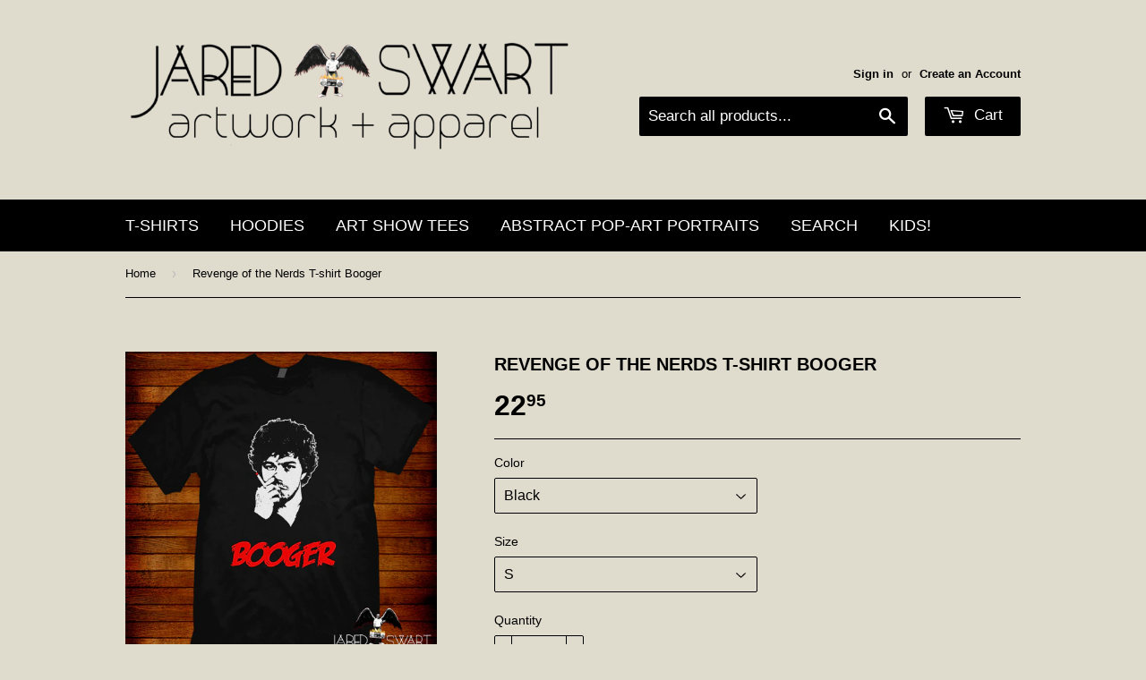

--- FILE ---
content_type: text/html; charset=utf-8
request_url: https://www.jaredswart.com/products/revenge-of-the-nerds-t-shirt-booger
body_size: 17850
content:
<!doctype html>
<!--[if lt IE 7]><html class="no-js lt-ie9 lt-ie8 lt-ie7" lang="en"> <![endif]-->
<!--[if IE 7]><html class="no-js lt-ie9 lt-ie8" lang="en"> <![endif]-->
<!--[if IE 8]><html class="no-js lt-ie9" lang="en"> <![endif]-->
<!--[if IE 9 ]><html class="ie9 no-js"> <![endif]-->
<!--[if (gt IE 9)|!(IE)]><!--> <html class="no-touch no-js"> <!--<![endif]-->
<head>
<script type="text/javascript">
(function e(){var e=document.createElement("script");e.type="text/javascript",e.async=true,e.src="//staticw2.yotpo.com/Pfjay6uid8j8BvMdnTw9ZcXj5MC8FRoLd6EYmQZC/widget.js";var t=document.getElementsByTagName("script")[0];t.parentNode.insertBefore(e,t)})();
</script>
  <!-- Basic page needs ================================================== -->
  <meta charset="utf-8">
  <meta http-equiv="X-UA-Compatible" content="IE=edge,chrome=1">

  

  <!-- Title and description ================================================== -->
  <title>
  Revenge of the Nerds T-shirt Booger &ndash; JaredSwart.com
  </title>


  
    <meta name="description" content="Revenge of the Nerds T-shirt Booger Greetings! Jared Swart Artwork &amp;amp; Apparel has a rating of 5 stars across the internet for both quality and service. We love our customers because you have superior sense of artistic taste ;)  THANK YOU for your business and we look forward to welcoming you into our happy gang of a">
  

  <!-- Product meta ================================================== -->
  

  <meta property="og:type" content="product">
  <meta property="og:title" content="Revenge of the Nerds T-shirt Booger">
  <meta property="og:url" content="https://www.jaredswart.com/products/revenge-of-the-nerds-t-shirt-booger">
  
  <meta property="og:image" content="http://www.jaredswart.com/cdn/shop/products/booger2017-mockupULTIMATEunisex_1024x1024.jpg?v=1535345617">
  <meta property="og:image:secure_url" content="https://www.jaredswart.com/cdn/shop/products/booger2017-mockupULTIMATEunisex_1024x1024.jpg?v=1535345617">
  
  <meta property="og:image" content="http://www.jaredswart.com/cdn/shop/products/Screen_Shot_2017-07-16_at_5.16.46_PM_1024x1024.png?v=1535345617">
  <meta property="og:image:secure_url" content="https://www.jaredswart.com/cdn/shop/products/Screen_Shot_2017-07-16_at_5.16.46_PM_1024x1024.png?v=1535345617">
  
  <meta property="og:image" content="http://www.jaredswart.com/cdn/shop/products/Screen_Shot_2017-07-16_at_5.20.51_PM_1024x1024.png?v=1535345617">
  <meta property="og:image:secure_url" content="https://www.jaredswart.com/cdn/shop/products/Screen_Shot_2017-07-16_at_5.20.51_PM_1024x1024.png?v=1535345617">
  
  <meta property="og:price:amount" content="22.95">
  <meta property="og:price:currency" content="USD">


  
    <meta property="og:description" content="Revenge of the Nerds T-shirt Booger Greetings! Jared Swart Artwork &amp;amp; Apparel has a rating of 5 stars across the internet for both quality and service. We love our customers because you have superior sense of artistic taste ;)  THANK YOU for your business and we look forward to welcoming you into our happy gang of a">
  

  <meta property="og:site_name" content="JaredSwart.com">

  


<meta name="twitter:card" content="summary">


  <meta name="twitter:card" content="product">
  <meta name="twitter:title" content="Revenge of the Nerds T-shirt Booger">
  <meta name="twitter:description" content="Revenge of the Nerds T-shirt Booger
Greetings! Jared Swart Artwork &amp;amp; Apparel has a rating of 5 stars across the internet for both quality and service. We love our customers because you have superior sense of artistic taste ;)  THANK YOU for your business and we look forward to welcoming you into our happy gang of art lovers and counterculture connoisseurs! :)
  *Send us a pic in your Jared Swart™ T-shirt for our happy customers photo album and be eligible for our monthly prizes of a 10$ off your next purchase gift card or the coveted FREE shirt of your choosing award!  **Jared Swart™ T-shirts feature original artwork by Jared Swart. Each shirt is limited edition and include a certificate of authenticity. Designs are retired after 1000 prints giving each shirt collectable value .Unisex high quality tee.6.1-ounce, 100% cotton (preshrunk)  SIZING: S=length-28 width-18… M=length-29 width-20… L=length-30 width-22… XL=length- 31 width- 24… 2XL=length- 32 width- 26… 3XL=length- 33 width- 28… 4XL=length- 34 width- 30… 5XL=length- 35 width- 32… 6XL=length- 36 width- 34...">
  <meta name="twitter:image" content="https://www.jaredswart.com/cdn/shop/products/booger2017-mockupULTIMATEunisex_large.jpg?v=1535345617">
  <meta name="twitter:image:width" content="480">
  <meta name="twitter:image:height" content="480">



  <!-- Helpers ================================================== -->
  <link rel="canonical" href="https://www.jaredswart.com/products/revenge-of-the-nerds-t-shirt-booger">
  <meta name="viewport" content="width=device-width,initial-scale=1">

  
  <!-- Ajaxify Cart Plugin ================================================== -->
  <link href="//www.jaredswart.com/cdn/shop/t/5/assets/ajaxify.scss.css?v=166325938756979557211745362208" rel="stylesheet" type="text/css" media="all" />
  

  <!-- CSS ================================================== -->
  <link href="//www.jaredswart.com/cdn/shop/t/5/assets/timber.scss.css?v=126555978964073909531745386799" rel="stylesheet" type="text/css" media="all" />
  




  <!-- Header hook for plugins ================================================== -->
  <script>window.performance && window.performance.mark && window.performance.mark('shopify.content_for_header.start');</script><meta name="facebook-domain-verification" content="dskzptzypkrxh1pabzfv02l4cvu6ah">
<meta id="shopify-digital-wallet" name="shopify-digital-wallet" content="/12632261/digital_wallets/dialog">
<meta name="shopify-checkout-api-token" content="255ea5c4b22e286bb1328caba8f87686">
<meta id="in-context-paypal-metadata" data-shop-id="12632261" data-venmo-supported="false" data-environment="production" data-locale="en_US" data-paypal-v4="true" data-currency="USD">
<link rel="alternate" type="application/json+oembed" href="https://www.jaredswart.com/products/revenge-of-the-nerds-t-shirt-booger.oembed">
<script async="async" src="/checkouts/internal/preloads.js?locale=en-US"></script>
<link rel="preconnect" href="https://shop.app" crossorigin="anonymous">
<script async="async" src="https://shop.app/checkouts/internal/preloads.js?locale=en-US&shop_id=12632261" crossorigin="anonymous"></script>
<script id="shopify-features" type="application/json">{"accessToken":"255ea5c4b22e286bb1328caba8f87686","betas":["rich-media-storefront-analytics"],"domain":"www.jaredswart.com","predictiveSearch":true,"shopId":12632261,"locale":"en"}</script>
<script>var Shopify = Shopify || {};
Shopify.shop = "jaredswart-com.myshopify.com";
Shopify.locale = "en";
Shopify.currency = {"active":"USD","rate":"1.0"};
Shopify.country = "US";
Shopify.theme = {"name":"Supply","id":103558019,"schema_name":null,"schema_version":null,"theme_store_id":679,"role":"main"};
Shopify.theme.handle = "null";
Shopify.theme.style = {"id":null,"handle":null};
Shopify.cdnHost = "www.jaredswart.com/cdn";
Shopify.routes = Shopify.routes || {};
Shopify.routes.root = "/";</script>
<script type="module">!function(o){(o.Shopify=o.Shopify||{}).modules=!0}(window);</script>
<script>!function(o){function n(){var o=[];function n(){o.push(Array.prototype.slice.apply(arguments))}return n.q=o,n}var t=o.Shopify=o.Shopify||{};t.loadFeatures=n(),t.autoloadFeatures=n()}(window);</script>
<script>
  window.ShopifyPay = window.ShopifyPay || {};
  window.ShopifyPay.apiHost = "shop.app\/pay";
  window.ShopifyPay.redirectState = null;
</script>
<script id="shop-js-analytics" type="application/json">{"pageType":"product"}</script>
<script defer="defer" async type="module" src="//www.jaredswart.com/cdn/shopifycloud/shop-js/modules/v2/client.init-shop-cart-sync_BdyHc3Nr.en.esm.js"></script>
<script defer="defer" async type="module" src="//www.jaredswart.com/cdn/shopifycloud/shop-js/modules/v2/chunk.common_Daul8nwZ.esm.js"></script>
<script type="module">
  await import("//www.jaredswart.com/cdn/shopifycloud/shop-js/modules/v2/client.init-shop-cart-sync_BdyHc3Nr.en.esm.js");
await import("//www.jaredswart.com/cdn/shopifycloud/shop-js/modules/v2/chunk.common_Daul8nwZ.esm.js");

  window.Shopify.SignInWithShop?.initShopCartSync?.({"fedCMEnabled":true,"windoidEnabled":true});

</script>
<script>
  window.Shopify = window.Shopify || {};
  if (!window.Shopify.featureAssets) window.Shopify.featureAssets = {};
  window.Shopify.featureAssets['shop-js'] = {"shop-cart-sync":["modules/v2/client.shop-cart-sync_QYOiDySF.en.esm.js","modules/v2/chunk.common_Daul8nwZ.esm.js"],"init-fed-cm":["modules/v2/client.init-fed-cm_DchLp9rc.en.esm.js","modules/v2/chunk.common_Daul8nwZ.esm.js"],"shop-button":["modules/v2/client.shop-button_OV7bAJc5.en.esm.js","modules/v2/chunk.common_Daul8nwZ.esm.js"],"init-windoid":["modules/v2/client.init-windoid_DwxFKQ8e.en.esm.js","modules/v2/chunk.common_Daul8nwZ.esm.js"],"shop-cash-offers":["modules/v2/client.shop-cash-offers_DWtL6Bq3.en.esm.js","modules/v2/chunk.common_Daul8nwZ.esm.js","modules/v2/chunk.modal_CQq8HTM6.esm.js"],"shop-toast-manager":["modules/v2/client.shop-toast-manager_CX9r1SjA.en.esm.js","modules/v2/chunk.common_Daul8nwZ.esm.js"],"init-shop-email-lookup-coordinator":["modules/v2/client.init-shop-email-lookup-coordinator_UhKnw74l.en.esm.js","modules/v2/chunk.common_Daul8nwZ.esm.js"],"pay-button":["modules/v2/client.pay-button_DzxNnLDY.en.esm.js","modules/v2/chunk.common_Daul8nwZ.esm.js"],"avatar":["modules/v2/client.avatar_BTnouDA3.en.esm.js"],"init-shop-cart-sync":["modules/v2/client.init-shop-cart-sync_BdyHc3Nr.en.esm.js","modules/v2/chunk.common_Daul8nwZ.esm.js"],"shop-login-button":["modules/v2/client.shop-login-button_D8B466_1.en.esm.js","modules/v2/chunk.common_Daul8nwZ.esm.js","modules/v2/chunk.modal_CQq8HTM6.esm.js"],"init-customer-accounts-sign-up":["modules/v2/client.init-customer-accounts-sign-up_C8fpPm4i.en.esm.js","modules/v2/client.shop-login-button_D8B466_1.en.esm.js","modules/v2/chunk.common_Daul8nwZ.esm.js","modules/v2/chunk.modal_CQq8HTM6.esm.js"],"init-shop-for-new-customer-accounts":["modules/v2/client.init-shop-for-new-customer-accounts_CVTO0Ztu.en.esm.js","modules/v2/client.shop-login-button_D8B466_1.en.esm.js","modules/v2/chunk.common_Daul8nwZ.esm.js","modules/v2/chunk.modal_CQq8HTM6.esm.js"],"init-customer-accounts":["modules/v2/client.init-customer-accounts_dRgKMfrE.en.esm.js","modules/v2/client.shop-login-button_D8B466_1.en.esm.js","modules/v2/chunk.common_Daul8nwZ.esm.js","modules/v2/chunk.modal_CQq8HTM6.esm.js"],"shop-follow-button":["modules/v2/client.shop-follow-button_CkZpjEct.en.esm.js","modules/v2/chunk.common_Daul8nwZ.esm.js","modules/v2/chunk.modal_CQq8HTM6.esm.js"],"lead-capture":["modules/v2/client.lead-capture_BntHBhfp.en.esm.js","modules/v2/chunk.common_Daul8nwZ.esm.js","modules/v2/chunk.modal_CQq8HTM6.esm.js"],"checkout-modal":["modules/v2/client.checkout-modal_CfxcYbTm.en.esm.js","modules/v2/chunk.common_Daul8nwZ.esm.js","modules/v2/chunk.modal_CQq8HTM6.esm.js"],"shop-login":["modules/v2/client.shop-login_Da4GZ2H6.en.esm.js","modules/v2/chunk.common_Daul8nwZ.esm.js","modules/v2/chunk.modal_CQq8HTM6.esm.js"],"payment-terms":["modules/v2/client.payment-terms_MV4M3zvL.en.esm.js","modules/v2/chunk.common_Daul8nwZ.esm.js","modules/v2/chunk.modal_CQq8HTM6.esm.js"]};
</script>
<script>(function() {
  var isLoaded = false;
  function asyncLoad() {
    if (isLoaded) return;
    isLoaded = true;
    var urls = ["https:\/\/app.teelaunch.com\/sizing-charts-script.js?shop=jaredswart-com.myshopify.com","https:\/\/dashboard.jetprintapp.com\/shopapi\/common\/shopify\/js\/customize-button.js?v=1\u0026shop=jaredswart-com.myshopify.com","\/\/cdn.shopify.com\/proxy\/179cc4a45416c317db378b971288cb8328957ba8d385bea6545772822d9c96f7\/static.cdn.printful.com\/static\/js\/external\/shopify-product-customizer.js?v=0.28\u0026shop=jaredswart-com.myshopify.com\u0026sp-cache-control=cHVibGljLCBtYXgtYWdlPTkwMA","https:\/\/app.teelaunch.com\/sizing-charts-script.js?shop=jaredswart-com.myshopify.com"];
    for (var i = 0; i < urls.length; i++) {
      var s = document.createElement('script');
      s.type = 'text/javascript';
      s.async = true;
      s.src = urls[i];
      var x = document.getElementsByTagName('script')[0];
      x.parentNode.insertBefore(s, x);
    }
  };
  if(window.attachEvent) {
    window.attachEvent('onload', asyncLoad);
  } else {
    window.addEventListener('load', asyncLoad, false);
  }
})();</script>
<script id="__st">var __st={"a":12632261,"offset":-21600,"reqid":"96312ced-4d87-4060-8fd5-c9dc768d5dd6-1769000173","pageurl":"www.jaredswart.com\/products\/revenge-of-the-nerds-t-shirt-booger","u":"3be952714481","p":"product","rtyp":"product","rid":11153523662};</script>
<script>window.ShopifyPaypalV4VisibilityTracking = true;</script>
<script id="captcha-bootstrap">!function(){'use strict';const t='contact',e='account',n='new_comment',o=[[t,t],['blogs',n],['comments',n],[t,'customer']],c=[[e,'customer_login'],[e,'guest_login'],[e,'recover_customer_password'],[e,'create_customer']],r=t=>t.map((([t,e])=>`form[action*='/${t}']:not([data-nocaptcha='true']) input[name='form_type'][value='${e}']`)).join(','),a=t=>()=>t?[...document.querySelectorAll(t)].map((t=>t.form)):[];function s(){const t=[...o],e=r(t);return a(e)}const i='password',u='form_key',d=['recaptcha-v3-token','g-recaptcha-response','h-captcha-response',i],f=()=>{try{return window.sessionStorage}catch{return}},m='__shopify_v',_=t=>t.elements[u];function p(t,e,n=!1){try{const o=window.sessionStorage,c=JSON.parse(o.getItem(e)),{data:r}=function(t){const{data:e,action:n}=t;return t[m]||n?{data:e,action:n}:{data:t,action:n}}(c);for(const[e,n]of Object.entries(r))t.elements[e]&&(t.elements[e].value=n);n&&o.removeItem(e)}catch(o){console.error('form repopulation failed',{error:o})}}const l='form_type',E='cptcha';function T(t){t.dataset[E]=!0}const w=window,h=w.document,L='Shopify',v='ce_forms',y='captcha';let A=!1;((t,e)=>{const n=(g='f06e6c50-85a8-45c8-87d0-21a2b65856fe',I='https://cdn.shopify.com/shopifycloud/storefront-forms-hcaptcha/ce_storefront_forms_captcha_hcaptcha.v1.5.2.iife.js',D={infoText:'Protected by hCaptcha',privacyText:'Privacy',termsText:'Terms'},(t,e,n)=>{const o=w[L][v],c=o.bindForm;if(c)return c(t,g,e,D).then(n);var r;o.q.push([[t,g,e,D],n]),r=I,A||(h.body.append(Object.assign(h.createElement('script'),{id:'captcha-provider',async:!0,src:r})),A=!0)});var g,I,D;w[L]=w[L]||{},w[L][v]=w[L][v]||{},w[L][v].q=[],w[L][y]=w[L][y]||{},w[L][y].protect=function(t,e){n(t,void 0,e),T(t)},Object.freeze(w[L][y]),function(t,e,n,w,h,L){const[v,y,A,g]=function(t,e,n){const i=e?o:[],u=t?c:[],d=[...i,...u],f=r(d),m=r(i),_=r(d.filter((([t,e])=>n.includes(e))));return[a(f),a(m),a(_),s()]}(w,h,L),I=t=>{const e=t.target;return e instanceof HTMLFormElement?e:e&&e.form},D=t=>v().includes(t);t.addEventListener('submit',(t=>{const e=I(t);if(!e)return;const n=D(e)&&!e.dataset.hcaptchaBound&&!e.dataset.recaptchaBound,o=_(e),c=g().includes(e)&&(!o||!o.value);(n||c)&&t.preventDefault(),c&&!n&&(function(t){try{if(!f())return;!function(t){const e=f();if(!e)return;const n=_(t);if(!n)return;const o=n.value;o&&e.removeItem(o)}(t);const e=Array.from(Array(32),(()=>Math.random().toString(36)[2])).join('');!function(t,e){_(t)||t.append(Object.assign(document.createElement('input'),{type:'hidden',name:u})),t.elements[u].value=e}(t,e),function(t,e){const n=f();if(!n)return;const o=[...t.querySelectorAll(`input[type='${i}']`)].map((({name:t})=>t)),c=[...d,...o],r={};for(const[a,s]of new FormData(t).entries())c.includes(a)||(r[a]=s);n.setItem(e,JSON.stringify({[m]:1,action:t.action,data:r}))}(t,e)}catch(e){console.error('failed to persist form',e)}}(e),e.submit())}));const S=(t,e)=>{t&&!t.dataset[E]&&(n(t,e.some((e=>e===t))),T(t))};for(const o of['focusin','change'])t.addEventListener(o,(t=>{const e=I(t);D(e)&&S(e,y())}));const B=e.get('form_key'),M=e.get(l),P=B&&M;t.addEventListener('DOMContentLoaded',(()=>{const t=y();if(P)for(const e of t)e.elements[l].value===M&&p(e,B);[...new Set([...A(),...v().filter((t=>'true'===t.dataset.shopifyCaptcha))])].forEach((e=>S(e,t)))}))}(h,new URLSearchParams(w.location.search),n,t,e,['guest_login'])})(!0,!0)}();</script>
<script integrity="sha256-4kQ18oKyAcykRKYeNunJcIwy7WH5gtpwJnB7kiuLZ1E=" data-source-attribution="shopify.loadfeatures" defer="defer" src="//www.jaredswart.com/cdn/shopifycloud/storefront/assets/storefront/load_feature-a0a9edcb.js" crossorigin="anonymous"></script>
<script crossorigin="anonymous" defer="defer" src="//www.jaredswart.com/cdn/shopifycloud/storefront/assets/shopify_pay/storefront-65b4c6d7.js?v=20250812"></script>
<script data-source-attribution="shopify.dynamic_checkout.dynamic.init">var Shopify=Shopify||{};Shopify.PaymentButton=Shopify.PaymentButton||{isStorefrontPortableWallets:!0,init:function(){window.Shopify.PaymentButton.init=function(){};var t=document.createElement("script");t.src="https://www.jaredswart.com/cdn/shopifycloud/portable-wallets/latest/portable-wallets.en.js",t.type="module",document.head.appendChild(t)}};
</script>
<script data-source-attribution="shopify.dynamic_checkout.buyer_consent">
  function portableWalletsHideBuyerConsent(e){var t=document.getElementById("shopify-buyer-consent"),n=document.getElementById("shopify-subscription-policy-button");t&&n&&(t.classList.add("hidden"),t.setAttribute("aria-hidden","true"),n.removeEventListener("click",e))}function portableWalletsShowBuyerConsent(e){var t=document.getElementById("shopify-buyer-consent"),n=document.getElementById("shopify-subscription-policy-button");t&&n&&(t.classList.remove("hidden"),t.removeAttribute("aria-hidden"),n.addEventListener("click",e))}window.Shopify?.PaymentButton&&(window.Shopify.PaymentButton.hideBuyerConsent=portableWalletsHideBuyerConsent,window.Shopify.PaymentButton.showBuyerConsent=portableWalletsShowBuyerConsent);
</script>
<script data-source-attribution="shopify.dynamic_checkout.cart.bootstrap">document.addEventListener("DOMContentLoaded",(function(){function t(){return document.querySelector("shopify-accelerated-checkout-cart, shopify-accelerated-checkout")}if(t())Shopify.PaymentButton.init();else{new MutationObserver((function(e,n){t()&&(Shopify.PaymentButton.init(),n.disconnect())})).observe(document.body,{childList:!0,subtree:!0})}}));
</script>
<link id="shopify-accelerated-checkout-styles" rel="stylesheet" media="screen" href="https://www.jaredswart.com/cdn/shopifycloud/portable-wallets/latest/accelerated-checkout-backwards-compat.css" crossorigin="anonymous">
<style id="shopify-accelerated-checkout-cart">
        #shopify-buyer-consent {
  margin-top: 1em;
  display: inline-block;
  width: 100%;
}

#shopify-buyer-consent.hidden {
  display: none;
}

#shopify-subscription-policy-button {
  background: none;
  border: none;
  padding: 0;
  text-decoration: underline;
  font-size: inherit;
  cursor: pointer;
}

#shopify-subscription-policy-button::before {
  box-shadow: none;
}

      </style>

<script>window.performance && window.performance.mark && window.performance.mark('shopify.content_for_header.end');</script>

  

<!--[if lt IE 9]>
<script src="//cdnjs.cloudflare.com/ajax/libs/html5shiv/3.7.2/html5shiv.min.js" type="text/javascript"></script>
<script src="//www.jaredswart.com/cdn/shop/t/5/assets/respond.min.js?v=52248677837542619231461904869" type="text/javascript"></script>
<link href="//www.jaredswart.com/cdn/shop/t/5/assets/respond-proxy.html" id="respond-proxy" rel="respond-proxy" />
<link href="//www.jaredswart.com/search?q=091ccfcab4749c0a60e33c8b68034bd3" id="respond-redirect" rel="respond-redirect" />
<script src="//www.jaredswart.com/search?q=091ccfcab4749c0a60e33c8b68034bd3" type="text/javascript"></script>
<![endif]-->
<!--[if (lte IE 9) ]><script src="//www.jaredswart.com/cdn/shop/t/5/assets/match-media.min.js?v=159635276924582161481461904869" type="text/javascript"></script><![endif]-->


  
  

  <script src="//ajax.googleapis.com/ajax/libs/jquery/1.11.0/jquery.min.js" type="text/javascript"></script>
  <script src="//www.jaredswart.com/cdn/shop/t/5/assets/modernizr.min.js?v=26620055551102246001461904869" type="text/javascript"></script>
<!-- Facebook Pixel Code -->
<script>
!function(f,b,e,v,n,t,s){if(f.fbq)return;n=f.fbq=function(){n.callMethod?
n.callMethod.apply(n,arguments):n.queue.push(arguments)};if(!f._fbq)f._fbq=n;
n.push=n;n.loaded=!0;n.version='2.0';n.queue=[];t=b.createElement(e);t.async=!0;
t.src=v;s=b.getElementsByTagName(e)[0];s.parentNode.insertBefore(t,s)}(window,
document,'script','https://connect.facebook.net/en_US/fbevents.js');

fbq('init', '1694572074142823');
fbq('track', "PageView");</script>
<noscript><img height="1" width="1" style="display:none"
src="https://www.facebook.com/tr?id=1694572074142823&ev=PageView&noscript=1"
/></noscript>
<!-- End Facebook Pixel Code -->
<link href="https://monorail-edge.shopifysvc.com" rel="dns-prefetch">
<script>(function(){if ("sendBeacon" in navigator && "performance" in window) {try {var session_token_from_headers = performance.getEntriesByType('navigation')[0].serverTiming.find(x => x.name == '_s').description;} catch {var session_token_from_headers = undefined;}var session_cookie_matches = document.cookie.match(/_shopify_s=([^;]*)/);var session_token_from_cookie = session_cookie_matches && session_cookie_matches.length === 2 ? session_cookie_matches[1] : "";var session_token = session_token_from_headers || session_token_from_cookie || "";function handle_abandonment_event(e) {var entries = performance.getEntries().filter(function(entry) {return /monorail-edge.shopifysvc.com/.test(entry.name);});if (!window.abandonment_tracked && entries.length === 0) {window.abandonment_tracked = true;var currentMs = Date.now();var navigation_start = performance.timing.navigationStart;var payload = {shop_id: 12632261,url: window.location.href,navigation_start,duration: currentMs - navigation_start,session_token,page_type: "product"};window.navigator.sendBeacon("https://monorail-edge.shopifysvc.com/v1/produce", JSON.stringify({schema_id: "online_store_buyer_site_abandonment/1.1",payload: payload,metadata: {event_created_at_ms: currentMs,event_sent_at_ms: currentMs}}));}}window.addEventListener('pagehide', handle_abandonment_event);}}());</script>
<script id="web-pixels-manager-setup">(function e(e,d,r,n,o){if(void 0===o&&(o={}),!Boolean(null===(a=null===(i=window.Shopify)||void 0===i?void 0:i.analytics)||void 0===a?void 0:a.replayQueue)){var i,a;window.Shopify=window.Shopify||{};var t=window.Shopify;t.analytics=t.analytics||{};var s=t.analytics;s.replayQueue=[],s.publish=function(e,d,r){return s.replayQueue.push([e,d,r]),!0};try{self.performance.mark("wpm:start")}catch(e){}var l=function(){var e={modern:/Edge?\/(1{2}[4-9]|1[2-9]\d|[2-9]\d{2}|\d{4,})\.\d+(\.\d+|)|Firefox\/(1{2}[4-9]|1[2-9]\d|[2-9]\d{2}|\d{4,})\.\d+(\.\d+|)|Chrom(ium|e)\/(9{2}|\d{3,})\.\d+(\.\d+|)|(Maci|X1{2}).+ Version\/(15\.\d+|(1[6-9]|[2-9]\d|\d{3,})\.\d+)([,.]\d+|)( \(\w+\)|)( Mobile\/\w+|) Safari\/|Chrome.+OPR\/(9{2}|\d{3,})\.\d+\.\d+|(CPU[ +]OS|iPhone[ +]OS|CPU[ +]iPhone|CPU IPhone OS|CPU iPad OS)[ +]+(15[._]\d+|(1[6-9]|[2-9]\d|\d{3,})[._]\d+)([._]\d+|)|Android:?[ /-](13[3-9]|1[4-9]\d|[2-9]\d{2}|\d{4,})(\.\d+|)(\.\d+|)|Android.+Firefox\/(13[5-9]|1[4-9]\d|[2-9]\d{2}|\d{4,})\.\d+(\.\d+|)|Android.+Chrom(ium|e)\/(13[3-9]|1[4-9]\d|[2-9]\d{2}|\d{4,})\.\d+(\.\d+|)|SamsungBrowser\/([2-9]\d|\d{3,})\.\d+/,legacy:/Edge?\/(1[6-9]|[2-9]\d|\d{3,})\.\d+(\.\d+|)|Firefox\/(5[4-9]|[6-9]\d|\d{3,})\.\d+(\.\d+|)|Chrom(ium|e)\/(5[1-9]|[6-9]\d|\d{3,})\.\d+(\.\d+|)([\d.]+$|.*Safari\/(?![\d.]+ Edge\/[\d.]+$))|(Maci|X1{2}).+ Version\/(10\.\d+|(1[1-9]|[2-9]\d|\d{3,})\.\d+)([,.]\d+|)( \(\w+\)|)( Mobile\/\w+|) Safari\/|Chrome.+OPR\/(3[89]|[4-9]\d|\d{3,})\.\d+\.\d+|(CPU[ +]OS|iPhone[ +]OS|CPU[ +]iPhone|CPU IPhone OS|CPU iPad OS)[ +]+(10[._]\d+|(1[1-9]|[2-9]\d|\d{3,})[._]\d+)([._]\d+|)|Android:?[ /-](13[3-9]|1[4-9]\d|[2-9]\d{2}|\d{4,})(\.\d+|)(\.\d+|)|Mobile Safari.+OPR\/([89]\d|\d{3,})\.\d+\.\d+|Android.+Firefox\/(13[5-9]|1[4-9]\d|[2-9]\d{2}|\d{4,})\.\d+(\.\d+|)|Android.+Chrom(ium|e)\/(13[3-9]|1[4-9]\d|[2-9]\d{2}|\d{4,})\.\d+(\.\d+|)|Android.+(UC? ?Browser|UCWEB|U3)[ /]?(15\.([5-9]|\d{2,})|(1[6-9]|[2-9]\d|\d{3,})\.\d+)\.\d+|SamsungBrowser\/(5\.\d+|([6-9]|\d{2,})\.\d+)|Android.+MQ{2}Browser\/(14(\.(9|\d{2,})|)|(1[5-9]|[2-9]\d|\d{3,})(\.\d+|))(\.\d+|)|K[Aa][Ii]OS\/(3\.\d+|([4-9]|\d{2,})\.\d+)(\.\d+|)/},d=e.modern,r=e.legacy,n=navigator.userAgent;return n.match(d)?"modern":n.match(r)?"legacy":"unknown"}(),u="modern"===l?"modern":"legacy",c=(null!=n?n:{modern:"",legacy:""})[u],f=function(e){return[e.baseUrl,"/wpm","/b",e.hashVersion,"modern"===e.buildTarget?"m":"l",".js"].join("")}({baseUrl:d,hashVersion:r,buildTarget:u}),m=function(e){var d=e.version,r=e.bundleTarget,n=e.surface,o=e.pageUrl,i=e.monorailEndpoint;return{emit:function(e){var a=e.status,t=e.errorMsg,s=(new Date).getTime(),l=JSON.stringify({metadata:{event_sent_at_ms:s},events:[{schema_id:"web_pixels_manager_load/3.1",payload:{version:d,bundle_target:r,page_url:o,status:a,surface:n,error_msg:t},metadata:{event_created_at_ms:s}}]});if(!i)return console&&console.warn&&console.warn("[Web Pixels Manager] No Monorail endpoint provided, skipping logging."),!1;try{return self.navigator.sendBeacon.bind(self.navigator)(i,l)}catch(e){}var u=new XMLHttpRequest;try{return u.open("POST",i,!0),u.setRequestHeader("Content-Type","text/plain"),u.send(l),!0}catch(e){return console&&console.warn&&console.warn("[Web Pixels Manager] Got an unhandled error while logging to Monorail."),!1}}}}({version:r,bundleTarget:l,surface:e.surface,pageUrl:self.location.href,monorailEndpoint:e.monorailEndpoint});try{o.browserTarget=l,function(e){var d=e.src,r=e.async,n=void 0===r||r,o=e.onload,i=e.onerror,a=e.sri,t=e.scriptDataAttributes,s=void 0===t?{}:t,l=document.createElement("script"),u=document.querySelector("head"),c=document.querySelector("body");if(l.async=n,l.src=d,a&&(l.integrity=a,l.crossOrigin="anonymous"),s)for(var f in s)if(Object.prototype.hasOwnProperty.call(s,f))try{l.dataset[f]=s[f]}catch(e){}if(o&&l.addEventListener("load",o),i&&l.addEventListener("error",i),u)u.appendChild(l);else{if(!c)throw new Error("Did not find a head or body element to append the script");c.appendChild(l)}}({src:f,async:!0,onload:function(){if(!function(){var e,d;return Boolean(null===(d=null===(e=window.Shopify)||void 0===e?void 0:e.analytics)||void 0===d?void 0:d.initialized)}()){var d=window.webPixelsManager.init(e)||void 0;if(d){var r=window.Shopify.analytics;r.replayQueue.forEach((function(e){var r=e[0],n=e[1],o=e[2];d.publishCustomEvent(r,n,o)})),r.replayQueue=[],r.publish=d.publishCustomEvent,r.visitor=d.visitor,r.initialized=!0}}},onerror:function(){return m.emit({status:"failed",errorMsg:"".concat(f," has failed to load")})},sri:function(e){var d=/^sha384-[A-Za-z0-9+/=]+$/;return"string"==typeof e&&d.test(e)}(c)?c:"",scriptDataAttributes:o}),m.emit({status:"loading"})}catch(e){m.emit({status:"failed",errorMsg:(null==e?void 0:e.message)||"Unknown error"})}}})({shopId: 12632261,storefrontBaseUrl: "https://www.jaredswart.com",extensionsBaseUrl: "https://extensions.shopifycdn.com/cdn/shopifycloud/web-pixels-manager",monorailEndpoint: "https://monorail-edge.shopifysvc.com/unstable/produce_batch",surface: "storefront-renderer",enabledBetaFlags: ["2dca8a86"],webPixelsConfigList: [{"id":"156631101","configuration":"{\"pixel_id\":\"2382206465297510\",\"pixel_type\":\"facebook_pixel\",\"metaapp_system_user_token\":\"-\"}","eventPayloadVersion":"v1","runtimeContext":"OPEN","scriptVersion":"ca16bc87fe92b6042fbaa3acc2fbdaa6","type":"APP","apiClientId":2329312,"privacyPurposes":["ANALYTICS","MARKETING","SALE_OF_DATA"],"dataSharingAdjustments":{"protectedCustomerApprovalScopes":["read_customer_address","read_customer_email","read_customer_name","read_customer_personal_data","read_customer_phone"]}},{"id":"shopify-app-pixel","configuration":"{}","eventPayloadVersion":"v1","runtimeContext":"STRICT","scriptVersion":"0450","apiClientId":"shopify-pixel","type":"APP","privacyPurposes":["ANALYTICS","MARKETING"]},{"id":"shopify-custom-pixel","eventPayloadVersion":"v1","runtimeContext":"LAX","scriptVersion":"0450","apiClientId":"shopify-pixel","type":"CUSTOM","privacyPurposes":["ANALYTICS","MARKETING"]}],isMerchantRequest: false,initData: {"shop":{"name":"JaredSwart.com","paymentSettings":{"currencyCode":"USD"},"myshopifyDomain":"jaredswart-com.myshopify.com","countryCode":"US","storefrontUrl":"https:\/\/www.jaredswart.com"},"customer":null,"cart":null,"checkout":null,"productVariants":[{"price":{"amount":22.95,"currencyCode":"USD"},"product":{"title":"Revenge of the Nerds T-shirt Booger","vendor":"JaredSwart.com","id":"11153523662","untranslatedTitle":"Revenge of the Nerds T-shirt Booger","url":"\/products\/revenge-of-the-nerds-t-shirt-booger","type":"Apparel"},"id":"44047344462","image":{"src":"\/\/www.jaredswart.com\/cdn\/shop\/products\/booger2017-mockupULTIMATEunisex.jpg?v=1535345617"},"sku":"TS.13904367","title":"Black \/ S","untranslatedTitle":"Black \/ S"},{"price":{"amount":22.95,"currencyCode":"USD"},"product":{"title":"Revenge of the Nerds T-shirt Booger","vendor":"JaredSwart.com","id":"11153523662","untranslatedTitle":"Revenge of the Nerds T-shirt Booger","url":"\/products\/revenge-of-the-nerds-t-shirt-booger","type":"Apparel"},"id":"44047344526","image":{"src":"\/\/www.jaredswart.com\/cdn\/shop\/products\/booger2017-mockupULTIMATEunisex.jpg?v=1535345617"},"sku":"TS.13904368","title":"Black \/ M","untranslatedTitle":"Black \/ M"},{"price":{"amount":22.95,"currencyCode":"USD"},"product":{"title":"Revenge of the Nerds T-shirt Booger","vendor":"JaredSwart.com","id":"11153523662","untranslatedTitle":"Revenge of the Nerds T-shirt Booger","url":"\/products\/revenge-of-the-nerds-t-shirt-booger","type":"Apparel"},"id":"44047344590","image":{"src":"\/\/www.jaredswart.com\/cdn\/shop\/products\/booger2017-mockupULTIMATEunisex.jpg?v=1535345617"},"sku":"TS.13904369","title":"Black \/ L","untranslatedTitle":"Black \/ L"},{"price":{"amount":22.95,"currencyCode":"USD"},"product":{"title":"Revenge of the Nerds T-shirt Booger","vendor":"JaredSwart.com","id":"11153523662","untranslatedTitle":"Revenge of the Nerds T-shirt Booger","url":"\/products\/revenge-of-the-nerds-t-shirt-booger","type":"Apparel"},"id":"44047344654","image":{"src":"\/\/www.jaredswart.com\/cdn\/shop\/products\/booger2017-mockupULTIMATEunisex.jpg?v=1535345617"},"sku":"TS.13904370","title":"Black \/ XL","untranslatedTitle":"Black \/ XL"},{"price":{"amount":24.95,"currencyCode":"USD"},"product":{"title":"Revenge of the Nerds T-shirt Booger","vendor":"JaredSwart.com","id":"11153523662","untranslatedTitle":"Revenge of the Nerds T-shirt Booger","url":"\/products\/revenge-of-the-nerds-t-shirt-booger","type":"Apparel"},"id":"44047344718","image":{"src":"\/\/www.jaredswart.com\/cdn\/shop\/products\/booger2017-mockupULTIMATEunisex.jpg?v=1535345617"},"sku":"TS.13904371","title":"Black \/ 2XL","untranslatedTitle":"Black \/ 2XL"},{"price":{"amount":24.95,"currencyCode":"USD"},"product":{"title":"Revenge of the Nerds T-shirt Booger","vendor":"JaredSwart.com","id":"11153523662","untranslatedTitle":"Revenge of the Nerds T-shirt Booger","url":"\/products\/revenge-of-the-nerds-t-shirt-booger","type":"Apparel"},"id":"44047344782","image":{"src":"\/\/www.jaredswart.com\/cdn\/shop\/products\/booger2017-mockupULTIMATEunisex.jpg?v=1535345617"},"sku":"TS.13904372","title":"Black \/ 3XL","untranslatedTitle":"Black \/ 3XL"},{"price":{"amount":25.95,"currencyCode":"USD"},"product":{"title":"Revenge of the Nerds T-shirt Booger","vendor":"JaredSwart.com","id":"11153523662","untranslatedTitle":"Revenge of the Nerds T-shirt Booger","url":"\/products\/revenge-of-the-nerds-t-shirt-booger","type":"Apparel"},"id":"44047344846","image":{"src":"\/\/www.jaredswart.com\/cdn\/shop\/products\/booger2017-mockupULTIMATEunisex.jpg?v=1535345617"},"sku":"TS.13904373","title":"Black \/ 4XL","untranslatedTitle":"Black \/ 4XL"},{"price":{"amount":25.95,"currencyCode":"USD"},"product":{"title":"Revenge of the Nerds T-shirt Booger","vendor":"JaredSwart.com","id":"11153523662","untranslatedTitle":"Revenge of the Nerds T-shirt Booger","url":"\/products\/revenge-of-the-nerds-t-shirt-booger","type":"Apparel"},"id":"44047344910","image":{"src":"\/\/www.jaredswart.com\/cdn\/shop\/products\/booger2017-mockupULTIMATEunisex.jpg?v=1535345617"},"sku":"TS.13904374","title":"Black \/ 5XL","untranslatedTitle":"Black \/ 5XL"},{"price":{"amount":26.95,"currencyCode":"USD"},"product":{"title":"Revenge of the Nerds T-shirt Booger","vendor":"JaredSwart.com","id":"11153523662","untranslatedTitle":"Revenge of the Nerds T-shirt Booger","url":"\/products\/revenge-of-the-nerds-t-shirt-booger","type":"Apparel"},"id":"44047344974","image":{"src":"\/\/www.jaredswart.com\/cdn\/shop\/products\/booger2017-mockupULTIMATEunisex.jpg?v=1535345617"},"sku":"TS.13904375","title":"Black \/ 6XL","untranslatedTitle":"Black \/ 6XL"}],"purchasingCompany":null},},"https://www.jaredswart.com/cdn","fcfee988w5aeb613cpc8e4bc33m6693e112",{"modern":"","legacy":""},{"shopId":"12632261","storefrontBaseUrl":"https:\/\/www.jaredswart.com","extensionBaseUrl":"https:\/\/extensions.shopifycdn.com\/cdn\/shopifycloud\/web-pixels-manager","surface":"storefront-renderer","enabledBetaFlags":"[\"2dca8a86\"]","isMerchantRequest":"false","hashVersion":"fcfee988w5aeb613cpc8e4bc33m6693e112","publish":"custom","events":"[[\"page_viewed\",{}],[\"product_viewed\",{\"productVariant\":{\"price\":{\"amount\":22.95,\"currencyCode\":\"USD\"},\"product\":{\"title\":\"Revenge of the Nerds T-shirt Booger\",\"vendor\":\"JaredSwart.com\",\"id\":\"11153523662\",\"untranslatedTitle\":\"Revenge of the Nerds T-shirt Booger\",\"url\":\"\/products\/revenge-of-the-nerds-t-shirt-booger\",\"type\":\"Apparel\"},\"id\":\"44047344462\",\"image\":{\"src\":\"\/\/www.jaredswart.com\/cdn\/shop\/products\/booger2017-mockupULTIMATEunisex.jpg?v=1535345617\"},\"sku\":\"TS.13904367\",\"title\":\"Black \/ S\",\"untranslatedTitle\":\"Black \/ S\"}}]]"});</script><script>
  window.ShopifyAnalytics = window.ShopifyAnalytics || {};
  window.ShopifyAnalytics.meta = window.ShopifyAnalytics.meta || {};
  window.ShopifyAnalytics.meta.currency = 'USD';
  var meta = {"product":{"id":11153523662,"gid":"gid:\/\/shopify\/Product\/11153523662","vendor":"JaredSwart.com","type":"Apparel","handle":"revenge-of-the-nerds-t-shirt-booger","variants":[{"id":44047344462,"price":2295,"name":"Revenge of the Nerds T-shirt Booger - Black \/ S","public_title":"Black \/ S","sku":"TS.13904367"},{"id":44047344526,"price":2295,"name":"Revenge of the Nerds T-shirt Booger - Black \/ M","public_title":"Black \/ M","sku":"TS.13904368"},{"id":44047344590,"price":2295,"name":"Revenge of the Nerds T-shirt Booger - Black \/ L","public_title":"Black \/ L","sku":"TS.13904369"},{"id":44047344654,"price":2295,"name":"Revenge of the Nerds T-shirt Booger - Black \/ XL","public_title":"Black \/ XL","sku":"TS.13904370"},{"id":44047344718,"price":2495,"name":"Revenge of the Nerds T-shirt Booger - Black \/ 2XL","public_title":"Black \/ 2XL","sku":"TS.13904371"},{"id":44047344782,"price":2495,"name":"Revenge of the Nerds T-shirt Booger - Black \/ 3XL","public_title":"Black \/ 3XL","sku":"TS.13904372"},{"id":44047344846,"price":2595,"name":"Revenge of the Nerds T-shirt Booger - Black \/ 4XL","public_title":"Black \/ 4XL","sku":"TS.13904373"},{"id":44047344910,"price":2595,"name":"Revenge of the Nerds T-shirt Booger - Black \/ 5XL","public_title":"Black \/ 5XL","sku":"TS.13904374"},{"id":44047344974,"price":2695,"name":"Revenge of the Nerds T-shirt Booger - Black \/ 6XL","public_title":"Black \/ 6XL","sku":"TS.13904375"}],"remote":false},"page":{"pageType":"product","resourceType":"product","resourceId":11153523662,"requestId":"96312ced-4d87-4060-8fd5-c9dc768d5dd6-1769000173"}};
  for (var attr in meta) {
    window.ShopifyAnalytics.meta[attr] = meta[attr];
  }
</script>
<script class="analytics">
  (function () {
    var customDocumentWrite = function(content) {
      var jquery = null;

      if (window.jQuery) {
        jquery = window.jQuery;
      } else if (window.Checkout && window.Checkout.$) {
        jquery = window.Checkout.$;
      }

      if (jquery) {
        jquery('body').append(content);
      }
    };

    var hasLoggedConversion = function(token) {
      if (token) {
        return document.cookie.indexOf('loggedConversion=' + token) !== -1;
      }
      return false;
    }

    var setCookieIfConversion = function(token) {
      if (token) {
        var twoMonthsFromNow = new Date(Date.now());
        twoMonthsFromNow.setMonth(twoMonthsFromNow.getMonth() + 2);

        document.cookie = 'loggedConversion=' + token + '; expires=' + twoMonthsFromNow;
      }
    }

    var trekkie = window.ShopifyAnalytics.lib = window.trekkie = window.trekkie || [];
    if (trekkie.integrations) {
      return;
    }
    trekkie.methods = [
      'identify',
      'page',
      'ready',
      'track',
      'trackForm',
      'trackLink'
    ];
    trekkie.factory = function(method) {
      return function() {
        var args = Array.prototype.slice.call(arguments);
        args.unshift(method);
        trekkie.push(args);
        return trekkie;
      };
    };
    for (var i = 0; i < trekkie.methods.length; i++) {
      var key = trekkie.methods[i];
      trekkie[key] = trekkie.factory(key);
    }
    trekkie.load = function(config) {
      trekkie.config = config || {};
      trekkie.config.initialDocumentCookie = document.cookie;
      var first = document.getElementsByTagName('script')[0];
      var script = document.createElement('script');
      script.type = 'text/javascript';
      script.onerror = function(e) {
        var scriptFallback = document.createElement('script');
        scriptFallback.type = 'text/javascript';
        scriptFallback.onerror = function(error) {
                var Monorail = {
      produce: function produce(monorailDomain, schemaId, payload) {
        var currentMs = new Date().getTime();
        var event = {
          schema_id: schemaId,
          payload: payload,
          metadata: {
            event_created_at_ms: currentMs,
            event_sent_at_ms: currentMs
          }
        };
        return Monorail.sendRequest("https://" + monorailDomain + "/v1/produce", JSON.stringify(event));
      },
      sendRequest: function sendRequest(endpointUrl, payload) {
        // Try the sendBeacon API
        if (window && window.navigator && typeof window.navigator.sendBeacon === 'function' && typeof window.Blob === 'function' && !Monorail.isIos12()) {
          var blobData = new window.Blob([payload], {
            type: 'text/plain'
          });

          if (window.navigator.sendBeacon(endpointUrl, blobData)) {
            return true;
          } // sendBeacon was not successful

        } // XHR beacon

        var xhr = new XMLHttpRequest();

        try {
          xhr.open('POST', endpointUrl);
          xhr.setRequestHeader('Content-Type', 'text/plain');
          xhr.send(payload);
        } catch (e) {
          console.log(e);
        }

        return false;
      },
      isIos12: function isIos12() {
        return window.navigator.userAgent.lastIndexOf('iPhone; CPU iPhone OS 12_') !== -1 || window.navigator.userAgent.lastIndexOf('iPad; CPU OS 12_') !== -1;
      }
    };
    Monorail.produce('monorail-edge.shopifysvc.com',
      'trekkie_storefront_load_errors/1.1',
      {shop_id: 12632261,
      theme_id: 103558019,
      app_name: "storefront",
      context_url: window.location.href,
      source_url: "//www.jaredswart.com/cdn/s/trekkie.storefront.cd680fe47e6c39ca5d5df5f0a32d569bc48c0f27.min.js"});

        };
        scriptFallback.async = true;
        scriptFallback.src = '//www.jaredswart.com/cdn/s/trekkie.storefront.cd680fe47e6c39ca5d5df5f0a32d569bc48c0f27.min.js';
        first.parentNode.insertBefore(scriptFallback, first);
      };
      script.async = true;
      script.src = '//www.jaredswart.com/cdn/s/trekkie.storefront.cd680fe47e6c39ca5d5df5f0a32d569bc48c0f27.min.js';
      first.parentNode.insertBefore(script, first);
    };
    trekkie.load(
      {"Trekkie":{"appName":"storefront","development":false,"defaultAttributes":{"shopId":12632261,"isMerchantRequest":null,"themeId":103558019,"themeCityHash":"4357316544984723903","contentLanguage":"en","currency":"USD","eventMetadataId":"103ff31f-86ad-4cdc-a6ef-a899ceecd8a0"},"isServerSideCookieWritingEnabled":true,"monorailRegion":"shop_domain","enabledBetaFlags":["65f19447"]},"Session Attribution":{},"S2S":{"facebookCapiEnabled":true,"source":"trekkie-storefront-renderer","apiClientId":580111}}
    );

    var loaded = false;
    trekkie.ready(function() {
      if (loaded) return;
      loaded = true;

      window.ShopifyAnalytics.lib = window.trekkie;

      var originalDocumentWrite = document.write;
      document.write = customDocumentWrite;
      try { window.ShopifyAnalytics.merchantGoogleAnalytics.call(this); } catch(error) {};
      document.write = originalDocumentWrite;

      window.ShopifyAnalytics.lib.page(null,{"pageType":"product","resourceType":"product","resourceId":11153523662,"requestId":"96312ced-4d87-4060-8fd5-c9dc768d5dd6-1769000173","shopifyEmitted":true});

      var match = window.location.pathname.match(/checkouts\/(.+)\/(thank_you|post_purchase)/)
      var token = match? match[1]: undefined;
      if (!hasLoggedConversion(token)) {
        setCookieIfConversion(token);
        window.ShopifyAnalytics.lib.track("Viewed Product",{"currency":"USD","variantId":44047344462,"productId":11153523662,"productGid":"gid:\/\/shopify\/Product\/11153523662","name":"Revenge of the Nerds T-shirt Booger - Black \/ S","price":"22.95","sku":"TS.13904367","brand":"JaredSwart.com","variant":"Black \/ S","category":"Apparel","nonInteraction":true,"remote":false},undefined,undefined,{"shopifyEmitted":true});
      window.ShopifyAnalytics.lib.track("monorail:\/\/trekkie_storefront_viewed_product\/1.1",{"currency":"USD","variantId":44047344462,"productId":11153523662,"productGid":"gid:\/\/shopify\/Product\/11153523662","name":"Revenge of the Nerds T-shirt Booger - Black \/ S","price":"22.95","sku":"TS.13904367","brand":"JaredSwart.com","variant":"Black \/ S","category":"Apparel","nonInteraction":true,"remote":false,"referer":"https:\/\/www.jaredswart.com\/products\/revenge-of-the-nerds-t-shirt-booger"});
      }
    });


        var eventsListenerScript = document.createElement('script');
        eventsListenerScript.async = true;
        eventsListenerScript.src = "//www.jaredswart.com/cdn/shopifycloud/storefront/assets/shop_events_listener-3da45d37.js";
        document.getElementsByTagName('head')[0].appendChild(eventsListenerScript);

})();</script>
<script
  defer
  src="https://www.jaredswart.com/cdn/shopifycloud/perf-kit/shopify-perf-kit-3.0.4.min.js"
  data-application="storefront-renderer"
  data-shop-id="12632261"
  data-render-region="gcp-us-central1"
  data-page-type="product"
  data-theme-instance-id="103558019"
  data-theme-name=""
  data-theme-version=""
  data-monorail-region="shop_domain"
  data-resource-timing-sampling-rate="10"
  data-shs="true"
  data-shs-beacon="true"
  data-shs-export-with-fetch="true"
  data-shs-logs-sample-rate="1"
  data-shs-beacon-endpoint="https://www.jaredswart.com/api/collect"
></script>
</head>

<body id="revenge-of-the-nerds-t-shirt-booger" class="template-product" >

  <header class="site-header" role="banner">
    <div class="wrapper">

      <div class="grid--full">
        <div class="grid-item large--one-half">
          
            <div class="h1 header-logo" itemscope itemtype="http://schema.org/Organization">
          
            
              <a href="/" itemprop="url">
                <img src="//www.jaredswart.com/cdn/shop/t/5/assets/logo.png?v=50564326026504800801602803291" alt="JaredSwart.com" itemprop="logo">
              </a>
            
          
            </div>
          
        </div>

        <div class="grid-item large--one-half text-center large--text-right">
          
            <div class="site-header--text-links medium-down--hide">
              

              
                <span class="site-header--meta-links medium-down--hide">
                  
                    <a href="https://www.jaredswart.com/customer_authentication/redirect?locale=en&amp;region_country=US" id="customer_login_link">Sign in</a>
                    <span class="site-header--spacer">or</span>
                    <a href="https://shopify.com/12632261/account?locale=en" id="customer_register_link">Create an Account</a>
                  
                </span>
              
            </div>

            <br class="medium-down--hide">
          

          <form action="/search" method="get" class="search-bar" role="search">
  <input type="hidden" name="type" value="product">

  <input type="search" name="q" value="" placeholder="Search all products..." aria-label="Search all products...">
  <button type="submit" class="search-bar--submit icon-fallback-text">
    <span class="icon icon-search" aria-hidden="true"></span>
    <span class="fallback-text">Search</span>
  </button>
</form>


          <a href="/cart" class="header-cart-btn cart-toggle">
            <span class="icon icon-cart"></span>
            Cart <span class="cart-count cart-badge--desktop hidden-count">0</span>
          </a>
        </div>
      </div>

    </div>
  </header>

  <nav class="nav-bar" role="navigation">
    <div class="wrapper">
      <form action="/search" method="get" class="search-bar" role="search">
  <input type="hidden" name="type" value="product">

  <input type="search" name="q" value="" placeholder="Search all products..." aria-label="Search all products...">
  <button type="submit" class="search-bar--submit icon-fallback-text">
    <span class="icon icon-search" aria-hidden="true"></span>
    <span class="fallback-text">Search</span>
  </button>
</form>

      <ul class="site-nav" id="accessibleNav">
  
  <li class="large--hide">
    <a href="/">Home</a>
  </li>
  
  
    
    
      <li >
        <a href="/collections/apparel">T-shirts</a>
      </li>
    
  
    
    
      <li >
        <a href="/collections/hoodies">Hoodies</a>
      </li>
    
  
    
    
      <li >
        <a href="/collections/jared-swart-signature-series">Art Show Tees</a>
      </li>
    
  
    
    
      <li >
        <a href="/collections/abstract-pop-art-portraits">Abstract Pop-Art Portraits</a>
      </li>
    
  
    
    
      <li >
        <a href="/search">search</a>
      </li>
    
  
    
    
      <li >
        <a href="/collections/kids">Kids!</a>
      </li>
    
  

  
    
      <li class="customer-navlink large--hide"><a href="https://www.jaredswart.com/customer_authentication/redirect?locale=en&amp;region_country=US" id="customer_login_link">Sign in</a></li>
      <li class="customer-navlink large--hide"><a href="https://shopify.com/12632261/account?locale=en" id="customer_register_link">Create an Account</a></li>
    
  
</ul>

    </div>
  </nav>

  <div id="mobileNavBar">
    <div class="display-table-cell">
      <a class="menu-toggle mobileNavBar-link"><span class="icon icon-hamburger"></span>Menu</a>
    </div>
    <div class="display-table-cell">
      <a href="/cart" class="cart-toggle mobileNavBar-link">
        <span class="icon icon-cart"></span>
        Cart <span class="cart-count hidden-count">0</span>
      </a>
    </div>
  </div>

  <main class="wrapper main-content" role="main">

    



<nav class="breadcrumb" role="navigation" aria-label="breadcrumbs">
  <a href="/" title="Back to the frontpage">Home</a>

  

    
    <span class="divider" aria-hidden="true">&rsaquo;</span>
    <span class="breadcrumb--truncate">Revenge of the Nerds T-shirt Booger</span>

  
</nav>



<div class="grid" itemscope itemtype="http://schema.org/Product">
  <meta itemprop="url" content="https://www.jaredswart.com/products/revenge-of-the-nerds-t-shirt-booger">
  <meta itemprop="image" content="//www.jaredswart.com/cdn/shop/products/booger2017-mockupULTIMATEunisex_grande.jpg?v=1535345617">

  <div class="grid-item large--two-fifths">
    <div class="grid">
      <div class="grid-item large--eleven-twelfths text-center">
        <div class="product-photo-container" id="productPhoto">
          
          <img id="productPhotoImg" src="//www.jaredswart.com/cdn/shop/products/booger2017-mockupULTIMATEunisex_large.jpg?v=1535345617" alt="Revenge of the Nerds T-shirt Booger"  data-zoom="//www.jaredswart.com/cdn/shop/products/booger2017-mockupULTIMATEunisex_1024x1024.jpg?v=1535345617">
        </div>
        
          <ul class="product-photo-thumbs grid-uniform" id="productThumbs">

            
              <li class="grid-item medium-down--one-quarter large--one-quarter">
                <a href="//www.jaredswart.com/cdn/shop/products/booger2017-mockupULTIMATEunisex_large.jpg?v=1535345617" class="product-photo-thumb">
                  <img src="//www.jaredswart.com/cdn/shop/products/booger2017-mockupULTIMATEunisex_compact.jpg?v=1535345617" alt="Revenge of the Nerds T-shirt Booger">
                </a>
              </li>
            
              <li class="grid-item medium-down--one-quarter large--one-quarter">
                <a href="//www.jaredswart.com/cdn/shop/products/Screen_Shot_2017-07-16_at_5.16.46_PM_large.png?v=1535345617" class="product-photo-thumb">
                  <img src="//www.jaredswart.com/cdn/shop/products/Screen_Shot_2017-07-16_at_5.16.46_PM_compact.png?v=1535345617" alt="Revenge of the Nerds T-shirt Booger">
                </a>
              </li>
            
              <li class="grid-item medium-down--one-quarter large--one-quarter">
                <a href="//www.jaredswart.com/cdn/shop/products/Screen_Shot_2017-07-16_at_5.20.51_PM_large.png?v=1535345617" class="product-photo-thumb">
                  <img src="//www.jaredswart.com/cdn/shop/products/Screen_Shot_2017-07-16_at_5.20.51_PM_compact.png?v=1535345617" alt="Revenge of the Nerds T-shirt Booger">
                </a>
              </li>
            

          </ul>
        

      </div>
    </div>

  </div>

  <div class="grid-item large--three-fifths">

    <h2 itemprop="name">Revenge of the Nerds T-shirt Booger</h2>

    

    <div itemprop="offers" itemscope itemtype="http://schema.org/Offer">

      

      <meta itemprop="priceCurrency" content="USD">
      <meta itemprop="price" content="22.95">

      <ul class="inline-list product-meta">
        <li>
          <span id="productPrice" class="h1">
            







<small aria-hidden="true">22<sup>95</sup></small>
<span class="visually-hidden">$22.95</span>

          </span>
        </li>
        
        
      </ul>

      <hr id="variantBreak" class="hr--clear hr--small">

      <link itemprop="availability" href="http://schema.org/InStock">

      <form action="/cart/add" method="post" enctype="multipart/form-data" id="addToCartForm">
        <select name="id" id="productSelect" class="product-variants">
          
            

              <option  selected="selected"  data-sku="TS.13904367" value="44047344462">Black / S - $22.95 USD</option>

            
          
            

              <option  data-sku="TS.13904368" value="44047344526">Black / M - $22.95 USD</option>

            
          
            

              <option  data-sku="TS.13904369" value="44047344590">Black / L - $22.95 USD</option>

            
          
            

              <option  data-sku="TS.13904370" value="44047344654">Black / XL - $22.95 USD</option>

            
          
            

              <option  data-sku="TS.13904371" value="44047344718">Black / 2XL - $24.95 USD</option>

            
          
            

              <option  data-sku="TS.13904372" value="44047344782">Black / 3XL - $24.95 USD</option>

            
          
            

              <option  data-sku="TS.13904373" value="44047344846">Black / 4XL - $25.95 USD</option>

            
          
            

              <option  data-sku="TS.13904374" value="44047344910">Black / 5XL - $25.95 USD</option>

            
          
            

              <option  data-sku="TS.13904375" value="44047344974">Black / 6XL - $26.95 USD</option>

            
          
        </select>

        
          <label for="quantity" class="quantity-selector">Quantity</label>
          <input type="number" id="quantity" name="quantity" value="1" min="1" class="quantity-selector">
        

        <button type="submit" name="add" id="addToCart" class="btn">
          <span class="icon icon-cart"></span>
          <span id="addToCartText">Add to Cart</span>
        </button>
        
          <span id="variantQuantity" class="variant-quantity"></span>
        
      </form>

      <hr>

    </div>

    <div class="product-description rte" itemprop="description">
      <p>Revenge of the Nerds T-shirt Booger</p>
<p>Greetings! Jared Swart Artwork &amp; Apparel has a rating of 5 stars across the internet for both quality and service. We love our customers because you have superior sense of artistic taste ;)  THANK YOU for your business and we look forward to welcoming you into our happy gang of art lovers and counterculture connoisseurs! :)</p>
<p>  *Send us a pic in your Jared Swart™ T-shirt for our happy customers photo album and be eligible for our monthly prizes of a 10$ off your next purchase gift card or the coveted FREE shirt of your choosing award! <br> **Jared Swart™ T-shirts feature original artwork by Jared Swart. Each shirt is limited edition and include a certificate of authenticity. Designs are retired after 1000 prints giving each shirt collectable value .<br><br>Unisex high quality tee.6.1-ounce, 100% cotton (preshrunk)  <br>SIZING:<br><br> S=length-28 width-18… <br><br>M=length-29 width-20… <br><br>L=length-30 width-22… <br><br>XL=length- 31 width- 24… <br><br>2XL=length- 32 width- 26… <br><br>3XL=length- 33 width- 28… <br><br>4XL=length- 34 width- 30… <br><br>5XL=length- 35 width- 32… <br><br>6XL=length- 36 width- 34...</p>
    </div>

    
      



<div class="social-sharing is-default" data-permalink="https://www.jaredswart.com/products/revenge-of-the-nerds-t-shirt-booger">

  
    <a target="_blank" href="//www.facebook.com/sharer.php?u=https://www.jaredswart.com/products/revenge-of-the-nerds-t-shirt-booger" class="share-facebook">
      <span class="icon icon-facebook"></span>
      <span class="share-title">Share</span>
      
        <span class="share-count">0</span>
      
    </a>
  

  
    <a target="_blank" href="//twitter.com/share?text=Revenge%20of%20the%20Nerds%20T-shirt%20Booger&amp;url=https://www.jaredswart.com/products/revenge-of-the-nerds-t-shirt-booger;source=webclient" class="share-twitter">
      <span class="icon icon-twitter"></span>
      <span class="share-title">Tweet</span>
    </a>
  

  

    
      <a target="_blank" href="//pinterest.com/pin/create/button/?url=https://www.jaredswart.com/products/revenge-of-the-nerds-t-shirt-booger&amp;media=http://www.jaredswart.com/cdn/shop/products/booger2017-mockupULTIMATEunisex_1024x1024.jpg?v=1535345617&amp;description=Revenge%20of%20the%20Nerds%20T-shirt%20Booger" class="share-pinterest">
        <span class="icon icon-pinterest"></span>
        <span class="share-title">Pin it</span>
        
          <span class="share-count">0</span>
        
      </a>
    

    
      <a target="_blank" href="//fancy.com/fancyit?ItemURL=https://www.jaredswart.com/products/revenge-of-the-nerds-t-shirt-booger&amp;Title=Revenge%20of%20the%20Nerds%20T-shirt%20Booger&amp;Category=Other&amp;ImageURL=//www.jaredswart.com/cdn/shop/products/booger2017-mockupULTIMATEunisex_1024x1024.jpg?v=1535345617" class="share-fancy">
        <span class="icon icon-fancy"></span>
        <span class="share-title">Fancy</span>
      </a>
    

  

  
    <a target="_blank" href="//plus.google.com/share?url=https://www.jaredswart.com/products/revenge-of-the-nerds-t-shirt-booger" class="share-google">
      <!-- Cannot get Google+ share count with JS yet -->
      <span class="icon icon-google_plus"></span>
      
        <span class="share-count">+1</span>
      
    </a>
  

</div>

    

  </div>
</div>


  
  





  <hr>
  <span class="h1">We Also Recommend</span>
  <div class="grid-uniform">
    
    
    
      
        
          












<div class="grid-item large--one-fifth medium--one-third small--one-half">

  <a href="/collections/apparel/products/burbs-tee-pop-art-design-1" class="product-grid-item">
    <div class="product-grid-image">
      <div class="product-grid-image--centered">
        
        <img src="//www.jaredswart.com/cdn/shop/products/burbs-1-w_large.jpg?v=1603255511" alt="Burbs Pop Art Design #1">
      </div>
    </div>

    <p>Burbs Pop Art Design #1</p>

    <div class="product-item--price">
      <span class="h1 medium--left">
        







<small aria-hidden="true">22<sup>92</sup></small>
<span class="visually-hidden">$22.92</span>

        
      </span>

      
    </div>

    
  </a>

</div>

        
      
    
      
        
          












<div class="grid-item large--one-fifth medium--one-third small--one-half">

  <a href="/collections/apparel/products/red-dawn-t-shirt-wolverines-red-dawn-1984" class="product-grid-item">
    <div class="product-grid-image">
      <div class="product-grid-image--centered">
        
        <img src="//www.jaredswart.com/cdn/shop/products/red-dawn-W_large.jpg?v=1603572347" alt="Red Dawn T-Shirt Wolverines!  swayze 1984">
      </div>
    </div>

    <p>Red Dawn Wolverines!</p>

    <div class="product-item--price">
      <span class="h1 medium--left">
        







<small aria-hidden="true">20<sup>95</sup></small>
<span class="visually-hidden">$20.95</span>

        
      </span>

      
    </div>

    
  </a>

</div>

        
      
    
      
        
          












<div class="grid-item large--one-fifth medium--one-third small--one-half">

  <a href="/collections/apparel/products/eddie-the-cruisers-t-shirt-eddie-lives" class="product-grid-item">
    <div class="product-grid-image">
      <div class="product-grid-image--centered">
        
        <img src="//www.jaredswart.com/cdn/shop/products/eddie-mockupULTIMATEunisex_large.jpg?v=1613102853" alt="Eddie &amp; The Cruisers T-shirt Eddie Lives">
      </div>
    </div>

    <p>Eddie & The Cruisers T-shirt Eddie Lives</p>

    <div class="product-item--price">
      <span class="h1 medium--left">
        







<small aria-hidden="true">22<sup>95</sup></small>
<span class="visually-hidden">$22.95</span>

        
      </span>

      
    </div>

    
  </a>

</div>

        
      
    
      
        
          












<div class="grid-item large--one-fifth medium--one-third small--one-half">

  <a href="/collections/apparel/products/shogun-assassin-lone-wolf-cub-designer-tee" class="product-grid-item">
    <div class="product-grid-image">
      <div class="product-grid-image--centered">
        
        <img src="//www.jaredswart.com/cdn/shop/products/new-mockup1_15745f37-fd4d-4500-a1a5-4c12bd098f8c_large.jpg?v=1496803713" alt="Shogun Assassin Lone Wolf &amp; Cub Designer T-Shirt">
      </div>
    </div>

    <p>Shogun Assassin Lone Wolf & Cub Designer T-Shirt</p>

    <div class="product-item--price">
      <span class="h1 medium--left">
        







<small aria-hidden="true">22<sup>95</sup></small>
<span class="visually-hidden">$22.95</span>

        
      </span>

      
    </div>

    
  </a>

</div>

        
      
    
      
        
          












<div class="grid-item large--one-fifth medium--one-third small--one-half">

  <a href="/collections/apparel/products/mitchell-t-shirt-1st-edition" class="product-grid-item">
    <div class="product-grid-image">
      <div class="product-grid-image--centered">
        
        <img src="//www.jaredswart.com/cdn/shop/products/MITCH-mockupULTIMATEunisex_large.jpg?v=1551661948" alt="Mitchell T-shirt 1st edition">
      </div>
    </div>

    <p>Mitchell T-shirt 1st edition</p>

    <div class="product-item--price">
      <span class="h1 medium--left">
        







<small aria-hidden="true">20<sup>95</sup></small>
<span class="visually-hidden">$20.95</span>

        
      </span>

      
    </div>

    
  </a>

</div>

        
      
    
      
        
      
    
  </div>






<script src="//www.jaredswart.com/cdn/shopifycloud/storefront/assets/themes_support/option_selection-b017cd28.js" type="text/javascript"></script>
<script>

  // Pre-loading product images, to avoid a lag when a thumbnail is clicked, or
  // when a variant is selected that has a variant image.
  Shopify.Image.preload(["\/\/www.jaredswart.com\/cdn\/shop\/products\/booger2017-mockupULTIMATEunisex.jpg?v=1535345617","\/\/www.jaredswart.com\/cdn\/shop\/products\/Screen_Shot_2017-07-16_at_5.16.46_PM.png?v=1535345617","\/\/www.jaredswart.com\/cdn\/shop\/products\/Screen_Shot_2017-07-16_at_5.20.51_PM.png?v=1535345617"], 'large');

  var selectCallback = function(variant, selector) {

    var $addToCart = $('#addToCart'),
        $productPrice = $('#productPrice'),
        $comparePrice = $('#comparePrice'),
        $variantQuantity = $('#variantQuantity'),
        $quantityElements = $('.quantity-selector, label + .js-qty'),
        $addToCartText = $('#addToCartText'),
        $featuredImage = $('#productPhotoImg');

    if (variant) {
      // Update variant image, if one is set
      // Call timber.switchImage function in shop.js
      if (variant.featured_image) {
        var newImg = variant.featured_image,
            el = $featuredImage[0];
        $(function() {
          Shopify.Image.switchImage(newImg, el, timber.switchImage);
        });
      }

      // Select a valid variant if available
      if (variant.available) {
        // We have a valid product variant, so enable the submit button
        $addToCart.removeClass('disabled').prop('disabled', false);
        $addToCartText.html("Add to Cart");
        $quantityElements.show();

        // Show how many items are left, if below 10
        
        if (variant.inventory_management) {
          if (variant.inventory_quantity < 10 && variant.inventory_quantity > 0) {
            $variantQuantity.html("Only 1 left!".replace('1', variant.inventory_quantity)).addClass('is-visible');
          } else if (variant.inventory_quantity <= 0 && variant.incoming) {
            $variantQuantity.html("Will not ship until [date]".replace('[date]', variant.next_incoming_date)).addClass('is-visible');
          } else {
            $variantQuantity.removeClass('is-visible');
          }
        }
        else {
          $variantQuantity.removeClass('is-visible');
        }
        

      } else {
        // Variant is sold out, disable the submit button
        $addToCart.addClass('disabled').prop('disabled', true);
        $addToCartText.html("Sold Out");
        $variantQuantity.removeClass('is-visible');
        if (variant.incoming) {
          $variantQuantity.html("Will be in stock after [date]".replace('[date]', variant.next_incoming_date)).addClass('is-visible');
        }
        else {
          $variantQuantity.addClass('hide');
        }
        $quantityElements.hide();
      }

      // Regardless of stock, update the product price
      var customPrice = timber.formatMoney( Shopify.formatMoney(variant.price, "${{amount}}") );
      var a11yPrice = Shopify.formatMoney(variant.price, "${{amount}}");
      var customPriceFormat = ' <span aria-hidden="true">' + customPrice + '</span>';
          customPriceFormat += ' <span class="visually-hidden">' + a11yPrice + '</span>';
      
      $productPrice.html(customPriceFormat);

      // Also update and show the product's compare price if necessary
      if ( variant.compare_at_price > variant.price ) {
        var priceSaving = timber.formatSaleTag( Shopify.formatMoney(variant.compare_at_price - variant.price, "${{amount}}") );
        
        $comparePrice.html("Save [$]".replace('[$]', priceSaving)).show();
      } else {
        $comparePrice.hide();
      }

    } else {
      // The variant doesn't exist, disable submit button.
      // This may be an error or notice that a specific variant is not available.
      $addToCart.addClass('disabled').prop('disabled', true);
      $addToCartText.html("Unavailable");
      $variantQuantity.removeClass('is-visible');
      $quantityElements.hide();
    }
  };

  jQuery(function($) {
    var product = {"id":11153523662,"title":"Revenge of the Nerds T-shirt Booger","handle":"revenge-of-the-nerds-t-shirt-booger","description":"\u003cp\u003eRevenge of the Nerds T-shirt Booger\u003c\/p\u003e\n\u003cp\u003eGreetings! Jared Swart Artwork \u0026amp; Apparel has a rating of 5 stars across the internet for both quality and service. We love our customers because you have superior sense of artistic taste ;)  THANK YOU for your business and we look forward to welcoming you into our happy gang of art lovers and counterculture connoisseurs! :)\u003c\/p\u003e\n\u003cp\u003e\u2028\u2028*Send us a pic in your Jared Swart™ T-shirt for our happy customers photo album and be eligible for our monthly prizes of a 10$ off your next purchase gift card or the coveted FREE shirt of your choosing award! \u003cbr\u003e\u2028**Jared Swart™ T-shirts feature original artwork by Jared Swart. Each shirt is limited edition and include a certificate of authenticity. Designs are retired after 1000 prints giving each shirt collectable value .\u003cbr\u003e\u003cbr\u003eUnisex high quality tee.6.1-ounce, 100% cotton (preshrunk) \u2028\u003cbr\u003eSIZING:\u003cbr\u003e\u003cbr\u003e\u2028S=length-28 width-18…\u2028\u003cbr\u003e\u003cbr\u003eM=length-29 width-20…\u2028\u003cbr\u003e\u003cbr\u003eL=length-30 width-22…\u2028\u003cbr\u003e\u003cbr\u003eXL=length- 31 width- 24…\u2028\u003cbr\u003e\u003cbr\u003e2XL=length- 32 width- 26…\u2028\u003cbr\u003e\u003cbr\u003e3XL=length- 33 width- 28…\u2028\u003cbr\u003e\u003cbr\u003e4XL=length- 34 width- 30…\u2028\u003cbr\u003e\u003cbr\u003e5XL=length- 35 width- 32…\u2028\u003cbr\u003e\u003cbr\u003e6XL=length- 36 width- 34...\u003c\/p\u003e","published_at":"2017-07-16T17:25:30-05:00","created_at":"2017-07-16T17:25:30-05:00","vendor":"JaredSwart.com","type":"Apparel","tags":[],"price":2295,"price_min":2295,"price_max":2695,"available":true,"price_varies":true,"compare_at_price":null,"compare_at_price_min":0,"compare_at_price_max":0,"compare_at_price_varies":false,"variants":[{"id":44047344462,"title":"Black \/ S","option1":"Black","option2":"S","option3":null,"sku":"TS.13904367","requires_shipping":true,"taxable":true,"featured_image":null,"available":true,"name":"Revenge of the Nerds T-shirt Booger - Black \/ S","public_title":"Black \/ S","options":["Black","S"],"price":2295,"weight":227,"compare_at_price":null,"inventory_quantity":20,"inventory_management":"shopify","inventory_policy":"deny","barcode":"823789731671","requires_selling_plan":false,"selling_plan_allocations":[]},{"id":44047344526,"title":"Black \/ M","option1":"Black","option2":"M","option3":null,"sku":"TS.13904368","requires_shipping":true,"taxable":true,"featured_image":null,"available":true,"name":"Revenge of the Nerds T-shirt Booger - Black \/ M","public_title":"Black \/ M","options":["Black","M"],"price":2295,"weight":227,"compare_at_price":null,"inventory_quantity":20,"inventory_management":"shopify","inventory_policy":"deny","barcode":"823789731688","requires_selling_plan":false,"selling_plan_allocations":[]},{"id":44047344590,"title":"Black \/ L","option1":"Black","option2":"L","option3":null,"sku":"TS.13904369","requires_shipping":true,"taxable":true,"featured_image":null,"available":true,"name":"Revenge of the Nerds T-shirt Booger - Black \/ L","public_title":"Black \/ L","options":["Black","L"],"price":2295,"weight":227,"compare_at_price":null,"inventory_quantity":20,"inventory_management":"shopify","inventory_policy":"continue","barcode":"823789731695","requires_selling_plan":false,"selling_plan_allocations":[]},{"id":44047344654,"title":"Black \/ XL","option1":"Black","option2":"XL","option3":null,"sku":"TS.13904370","requires_shipping":true,"taxable":true,"featured_image":null,"available":true,"name":"Revenge of the Nerds T-shirt Booger - Black \/ XL","public_title":"Black \/ XL","options":["Black","XL"],"price":2295,"weight":227,"compare_at_price":null,"inventory_quantity":20,"inventory_management":"shopify","inventory_policy":"continue","barcode":"823789731701","requires_selling_plan":false,"selling_plan_allocations":[]},{"id":44047344718,"title":"Black \/ 2XL","option1":"Black","option2":"2XL","option3":null,"sku":"TS.13904371","requires_shipping":true,"taxable":true,"featured_image":null,"available":true,"name":"Revenge of the Nerds T-shirt Booger - Black \/ 2XL","public_title":"Black \/ 2XL","options":["Black","2XL"],"price":2495,"weight":227,"compare_at_price":null,"inventory_quantity":20,"inventory_management":"shopify","inventory_policy":"continue","barcode":"823789731718","requires_selling_plan":false,"selling_plan_allocations":[]},{"id":44047344782,"title":"Black \/ 3XL","option1":"Black","option2":"3XL","option3":null,"sku":"TS.13904372","requires_shipping":true,"taxable":true,"featured_image":null,"available":true,"name":"Revenge of the Nerds T-shirt Booger - Black \/ 3XL","public_title":"Black \/ 3XL","options":["Black","3XL"],"price":2495,"weight":227,"compare_at_price":null,"inventory_quantity":20,"inventory_management":"shopify","inventory_policy":"deny","barcode":"823789731725","requires_selling_plan":false,"selling_plan_allocations":[]},{"id":44047344846,"title":"Black \/ 4XL","option1":"Black","option2":"4XL","option3":null,"sku":"TS.13904373","requires_shipping":true,"taxable":true,"featured_image":null,"available":true,"name":"Revenge of the Nerds T-shirt Booger - Black \/ 4XL","public_title":"Black \/ 4XL","options":["Black","4XL"],"price":2595,"weight":227,"compare_at_price":null,"inventory_quantity":20,"inventory_management":"shopify","inventory_policy":"deny","barcode":"823789731732","requires_selling_plan":false,"selling_plan_allocations":[]},{"id":44047344910,"title":"Black \/ 5XL","option1":"Black","option2":"5XL","option3":null,"sku":"TS.13904374","requires_shipping":true,"taxable":true,"featured_image":null,"available":true,"name":"Revenge of the Nerds T-shirt Booger - Black \/ 5XL","public_title":"Black \/ 5XL","options":["Black","5XL"],"price":2595,"weight":227,"compare_at_price":null,"inventory_quantity":20,"inventory_management":"shopify","inventory_policy":"deny","barcode":"823789731749","requires_selling_plan":false,"selling_plan_allocations":[]},{"id":44047344974,"title":"Black \/ 6XL","option1":"Black","option2":"6XL","option3":null,"sku":"TS.13904375","requires_shipping":true,"taxable":true,"featured_image":null,"available":true,"name":"Revenge of the Nerds T-shirt Booger - Black \/ 6XL","public_title":"Black \/ 6XL","options":["Black","6XL"],"price":2695,"weight":227,"compare_at_price":null,"inventory_quantity":20,"inventory_management":"shopify","inventory_policy":"deny","barcode":"823789731756","requires_selling_plan":false,"selling_plan_allocations":[]}],"images":["\/\/www.jaredswart.com\/cdn\/shop\/products\/booger2017-mockupULTIMATEunisex.jpg?v=1535345617","\/\/www.jaredswart.com\/cdn\/shop\/products\/Screen_Shot_2017-07-16_at_5.16.46_PM.png?v=1535345617","\/\/www.jaredswart.com\/cdn\/shop\/products\/Screen_Shot_2017-07-16_at_5.20.51_PM.png?v=1535345617"],"featured_image":"\/\/www.jaredswart.com\/cdn\/shop\/products\/booger2017-mockupULTIMATEunisex.jpg?v=1535345617","options":["Color","Size"],"media":[{"alt":"Revenge of the Nerds T-shirt Booger","id":447480823869,"position":1,"preview_image":{"aspect_ratio":1.0,"height":1210,"width":1210,"src":"\/\/www.jaredswart.com\/cdn\/shop\/products\/booger2017-mockupULTIMATEunisex.jpg?v=1535345617"},"aspect_ratio":1.0,"height":1210,"media_type":"image","src":"\/\/www.jaredswart.com\/cdn\/shop\/products\/booger2017-mockupULTIMATEunisex.jpg?v=1535345617","width":1210},{"alt":null,"id":447481020477,"position":2,"preview_image":{"aspect_ratio":1.292,"height":455,"width":588,"src":"\/\/www.jaredswart.com\/cdn\/shop\/products\/Screen_Shot_2017-07-16_at_5.16.46_PM.png?v=1535345617"},"aspect_ratio":1.292,"height":455,"media_type":"image","src":"\/\/www.jaredswart.com\/cdn\/shop\/products\/Screen_Shot_2017-07-16_at_5.16.46_PM.png?v=1535345617","width":588},{"alt":null,"id":447481053245,"position":3,"preview_image":{"aspect_ratio":1.324,"height":445,"width":589,"src":"\/\/www.jaredswart.com\/cdn\/shop\/products\/Screen_Shot_2017-07-16_at_5.20.51_PM.png?v=1535345617"},"aspect_ratio":1.324,"height":445,"media_type":"image","src":"\/\/www.jaredswart.com\/cdn\/shop\/products\/Screen_Shot_2017-07-16_at_5.20.51_PM.png?v=1535345617","width":589}],"requires_selling_plan":false,"selling_plan_groups":[],"content":"\u003cp\u003eRevenge of the Nerds T-shirt Booger\u003c\/p\u003e\n\u003cp\u003eGreetings! Jared Swart Artwork \u0026amp; Apparel has a rating of 5 stars across the internet for both quality and service. We love our customers because you have superior sense of artistic taste ;)  THANK YOU for your business and we look forward to welcoming you into our happy gang of art lovers and counterculture connoisseurs! :)\u003c\/p\u003e\n\u003cp\u003e\u2028\u2028*Send us a pic in your Jared Swart™ T-shirt for our happy customers photo album and be eligible for our monthly prizes of a 10$ off your next purchase gift card or the coveted FREE shirt of your choosing award! \u003cbr\u003e\u2028**Jared Swart™ T-shirts feature original artwork by Jared Swart. Each shirt is limited edition and include a certificate of authenticity. Designs are retired after 1000 prints giving each shirt collectable value .\u003cbr\u003e\u003cbr\u003eUnisex high quality tee.6.1-ounce, 100% cotton (preshrunk) \u2028\u003cbr\u003eSIZING:\u003cbr\u003e\u003cbr\u003e\u2028S=length-28 width-18…\u2028\u003cbr\u003e\u003cbr\u003eM=length-29 width-20…\u2028\u003cbr\u003e\u003cbr\u003eL=length-30 width-22…\u2028\u003cbr\u003e\u003cbr\u003eXL=length- 31 width- 24…\u2028\u003cbr\u003e\u003cbr\u003e2XL=length- 32 width- 26…\u2028\u003cbr\u003e\u003cbr\u003e3XL=length- 33 width- 28…\u2028\u003cbr\u003e\u003cbr\u003e4XL=length- 34 width- 30…\u2028\u003cbr\u003e\u003cbr\u003e5XL=length- 35 width- 32…\u2028\u003cbr\u003e\u003cbr\u003e6XL=length- 36 width- 34...\u003c\/p\u003e"};
    
      
        product.variants[0].incoming = false;
        product.variants[0].next_incoming_date = null;
      
        product.variants[1].incoming = false;
        product.variants[1].next_incoming_date = null;
      
        product.variants[2].incoming = false;
        product.variants[2].next_incoming_date = null;
      
        product.variants[3].incoming = false;
        product.variants[3].next_incoming_date = null;
      
        product.variants[4].incoming = false;
        product.variants[4].next_incoming_date = null;
      
        product.variants[5].incoming = false;
        product.variants[5].next_incoming_date = null;
      
        product.variants[6].incoming = false;
        product.variants[6].next_incoming_date = null;
      
        product.variants[7].incoming = false;
        product.variants[7].next_incoming_date = null;
      
        product.variants[8].incoming = false;
        product.variants[8].next_incoming_date = null;
      
    

    new Shopify.OptionSelectors('productSelect', {
      product: product,
      onVariantSelected: selectCallback,
      enableHistoryState: true
    });

    // Add label if only one product option and it isn't 'Title'. Could be 'Size'.
    

    // Hide selectors if we only have 1 variant and its title contains 'Default'.
    
      $('#variantBreak').removeClass('hr--clear');
    
  });
</script>


  <script src="//www.jaredswart.com/cdn/shop/t/5/assets/jquery.zoom.min.js?v=106949671343362518811461904869" type="text/javascript"></script>

<div class="yotpo yotpo-main-widget"
    data-product-id="11153523662"
    data-name="Revenge of the Nerds T-shirt Booger"
    data-url="https://www.jaredswart.com/products/revenge-of-the-nerds-t-shirt-booger"
    data-image-url="//www.jaredswart.com/cdn/shop/products/booger2017-mockupULTIMATEunisex_large.jpg%3Fv=1535345617"
    data-description="&lt;p&gt;Revenge of the Nerds T-shirt Booger&lt;/p&gt;
&lt;p&gt;Greetings! Jared Swart Artwork &amp;amp; Apparel has a rating of 5 stars across the internet for both quality and service. We love our customers because you have superior sense of artistic taste ;)  THANK YOU for your business and we look forward to welcoming you into our happy gang of art lovers and counterculture connoisseurs! :)&lt;/p&gt;
&lt;p&gt;  *Send us a pic in your Jared Swart™ T-shirt for our happy customers photo album and be eligible for our monthly prizes of a 10$ off your next purchase gift card or the coveted FREE shirt of your choosing award! &lt;br&gt; **Jared Swart™ T-shirts feature original artwork by Jared Swart. Each shirt is limited edition and include a certificate of authenticity. Designs are retired after 1000 prints giving each shirt collectable value .&lt;br&gt;&lt;br&gt;Unisex high quality tee.6.1-ounce, 100% cotton (preshrunk)  &lt;br&gt;SIZING:&lt;br&gt;&lt;br&gt; S=length-28 width-18… &lt;br&gt;&lt;br&gt;M=length-29 width-20… &lt;br&gt;&lt;br&gt;L=length-30 width-22… &lt;br&gt;&lt;br&gt;XL=length- 31 width- 24… &lt;br&gt;&lt;br&gt;2XL=length- 32 width- 26… &lt;br&gt;&lt;br&gt;3XL=length- 33 width- 28… &lt;br&gt;&lt;br&gt;4XL=length- 34 width- 30… &lt;br&gt;&lt;br&gt;5XL=length- 35 width- 32… &lt;br&gt;&lt;br&gt;6XL=length- 36 width- 34...&lt;/p&gt;">
</div>
            

  </main>

  

  <footer class="site-footer small--text-center" role="contentinfo">

    <div class="wrapper">

      <div class="grid">

        
          <div class="grid-item medium--one-half large--three-twelfths">
            <h3>Quick Links</h3>
            <ul>
              
                <li><a href="/search">Search</a></li>
              
                <li><a href="/pages/about-us">Contact us</a></li>
              
            </ul>
          </div>
        

        
        <div class="grid-item medium--one-half large--five-twelfths">
          <h3>Get In Touch</h3>
          
            <p>
              
                JaredSwartArtwork@gmail.com
              
            </p>
          
          
            <ul class="inline-list social-icons">
              
              
                <li>
                  <a class="icon-fallback-text" href="https://www.facebook.com/jared.swart.artwork/" title="JaredSwart.com on Facebook">
                    <span class="icon icon-facebook" aria-hidden="true"></span>
                    <span class="fallback-text">Facebook</span>
                  </a>
                </li>
              
              
              
              
              
              
              
              
            </ul>
          
        </div>
        

        
        <div class="grid-item large--one-third">
          <h3>Newsletter</h3>
          

  <div class="form-vertical">
    <form method="post" action="/contact#contact_form" id="contact_form" accept-charset="UTF-8" class="contact-form"><input type="hidden" name="form_type" value="customer" /><input type="hidden" name="utf8" value="✓" />
      
      
        <input type="hidden" name="contact[tags]" value="newsletter">
        <div class="input-group">
          <input type="email" value="" placeholder="Email Address" name="contact[email]" id="Email" class="input-group-field" aria-label="Email Address" autocorrect="off" autocapitalize="off">
          <span class="input-group-btn">
            <button type="submit" class="btn-secondary btn--small" name="commit" id="subscribe">Sign Up</button>
          </span>
        </div>
      
    </form>
  </div>  
  
        </div>
        
      </div>

      <hr class="hr--small">

      <div class="grid">
        <div class="grid-item large--two-fifths">
          
            <ul class="legal-links inline-list">
              
            </ul>
          
          <ul class="legal-links inline-list">
            <li>
              &copy; 2026 <a href="/" title="">JaredSwart.com</a>
            </li>
            <li>
              <a target="_blank" rel="nofollow" href="https://www.shopify.com?utm_campaign=poweredby&amp;utm_medium=shopify&amp;utm_source=onlinestore">Powered by Shopify</a>
            </li>
          </ul>
        </div>

        
          <div class="grid-item large--three-fifths large--text-right">
            <ul class="inline-list payment-icons">
              
                <li>
                  <span class="icon-fallback-text">
                    <span class="icon icon-american_express" aria-hidden="true"></span>
                    <span class="fallback-text">american express</span>
                  </span>
                </li>
              
                <li>
                  <span class="icon-fallback-text">
                    <span class="icon icon-bancontact" aria-hidden="true"></span>
                    <span class="fallback-text">bancontact</span>
                  </span>
                </li>
              
                <li>
                  <span class="icon-fallback-text">
                    <span class="icon icon-diners_club" aria-hidden="true"></span>
                    <span class="fallback-text">diners club</span>
                  </span>
                </li>
              
                <li>
                  <span class="icon-fallback-text">
                    <span class="icon icon-discover" aria-hidden="true"></span>
                    <span class="fallback-text">discover</span>
                  </span>
                </li>
              
                <li>
                  <span class="icon-fallback-text">
                    <span class="icon icon-ideal" aria-hidden="true"></span>
                    <span class="fallback-text">ideal</span>
                  </span>
                </li>
              
                <li>
                  <span class="icon-fallback-text">
                    <span class="icon icon-master" aria-hidden="true"></span>
                    <span class="fallback-text">master</span>
                  </span>
                </li>
              
                <li>
                  <span class="icon-fallback-text">
                    <span class="icon icon-paypal" aria-hidden="true"></span>
                    <span class="fallback-text">paypal</span>
                  </span>
                </li>
              
                <li>
                  <span class="icon-fallback-text">
                    <span class="icon icon-shopify_pay" aria-hidden="true"></span>
                    <span class="fallback-text">shopify pay</span>
                  </span>
                </li>
              
                <li>
                  <span class="icon-fallback-text">
                    <span class="icon icon-visa" aria-hidden="true"></span>
                    <span class="fallback-text">visa</span>
                  </span>
                </li>
              
            </ul>
          </div>
        

      </div>

    </div>

  </footer>

  <script src="//www.jaredswart.com/cdn/shop/t/5/assets/fastclick.min.js?v=29723458539410922371461904868" type="text/javascript"></script>

  <script src="//www.jaredswart.com/cdn/shop/t/5/assets/shop.js?v=99537085534387911001745362208" type="text/javascript"></script>

  

  <script>
  var moneyFormat = '${{amount}}';
  </script>


  <script src="//www.jaredswart.com/cdn/shop/t/5/assets/handlebars.min.js?v=79044469952368397291461904868" type="text/javascript"></script>
  
  <script id="cartTemplate" type="text/template">
  
    <form action="/cart" method="post" class="cart-form" novalidate>
      <div class="ajaxifyCart--products">
        {{#items}}
        <div class="ajaxifyCart--product">
          <div class="ajaxifyCart--row" data-line="{{line}}">
            <div class="grid">
              <div class="grid-item large--two-thirds">
                <div class="grid">
                  <div class="grid-item one-quarter">
                    <a href="{{url}}" class="ajaxCart--product-image"><img src="{{img}}" alt=""></a>
                  </div>
                  <div class="grid-item three-quarters">
                    <a href="{{url}}" class="h4">{{name}}</a>
                    <p>{{variation}}</p>
                  </div>
                </div>
              </div>
              <div class="grid-item large--one-third">
                <div class="grid">
                  <div class="grid-item one-third">
                    <div class="ajaxifyCart--qty">
                      <input type="text" name="updates[]" class="ajaxifyCart--num" value="{{itemQty}}" min="0" data-line="{{line}}" aria-label="quantity" pattern="[0-9]*">
                      <span class="ajaxifyCart--qty-adjuster ajaxifyCart--add" data-line="{{line}}" data-qty="{{itemAdd}}">+</span>
                      <span class="ajaxifyCart--qty-adjuster ajaxifyCart--minus" data-line="{{line}}" data-qty="{{itemMinus}}">-</span>
                    </div>
                  </div>
                  <div class="grid-item one-third text-center">
                    <p>{{price}}</p>
                  </div>
                  <div class="grid-item one-third text-right">
                    <p>
                      <small><a href="/cart/change?line={{line}}&amp;quantity=0" class="ajaxifyCart--remove" data-line="{{line}}">Remove</a></small>
                    </p>
                  </div>
                </div>
              </div>
            </div>
          </div>
        </div>
        {{/items}}
      </div>
      <div class="ajaxifyCart--row text-right medium-down--text-center">
        <span class="h3">Subtotal {{totalPrice}}</span>
        <input type="submit" class="{{btnClass}}" name="checkout" value="Checkout">
      </div>
    </form>
  
  </script>
  <script id="drawerTemplate" type="text/template">
  
    <div id="ajaxifyDrawer" class="ajaxify-drawer">
      <div id="ajaxifyCart" class="ajaxifyCart--content {{wrapperClass}}"></div>
    </div>
    <div class="ajaxifyDrawer-caret"><span></span></div>
  
  </script>
  <script id="modalTemplate" type="text/template">
  
    <div id="ajaxifyModal" class="ajaxify-modal">
      <div id="ajaxifyCart" class="ajaxifyCart--content"></div>
    </div>
  
  </script>
  <script id="ajaxifyQty" type="text/template">
  
    <div class="ajaxifyCart--qty">
      <input type="text" class="ajaxifyCart--num" value="{{itemQty}}" min="0" data-line="{{line}}" aria-label="quantity" pattern="[0-9]*">
      <span class="ajaxifyCart--qty-adjuster ajaxifyCart--add" data-line="{{line}}" data-qty="{{itemAdd}}">+</span>
      <span class="ajaxifyCart--qty-adjuster ajaxifyCart--minus" data-line="{{line}}" data-qty="{{itemMinus}}">-</span>
    </div>
  
  </script>
  <script id="jsQty" type="text/template">
  
    <div class="js-qty">
      <input type="text" class="js--num" value="{{itemQty}}" min="1" data-id="{{id}}" aria-label="quantity" pattern="[0-9]*" name="{{inputName}}" id="{{inputId}}">
      <span class="js--qty-adjuster js--add" data-id="{{id}}" data-qty="{{itemAdd}}">+</span>
      <span class="js--qty-adjuster js--minus" data-id="{{id}}" data-qty="{{itemMinus}}">-</span>
    </div>
  
  </script>

  <script src="//www.jaredswart.com/cdn/shop/t/5/assets/ajaxify.js?v=130558847183996904811461904872" type="text/javascript"></script>
  <script>
  jQuery(function($) {
    ajaxifyShopify.init({
      method: 'modal',
      wrapperClass: 'wrapper',
      formSelector: '#addToCartForm',
      addToCartSelector: '#addToCart',
      cartCountSelector: '.cart-count',
      toggleCartButton: '.cart-toggle',
      useCartTemplate: true,
      btnClass: 'btn',
      moneyFormat: "${{amount}}",
      disableAjaxCart: false,
      enableQtySelectors: true
    });
  });
  </script>


</body>
</html>
